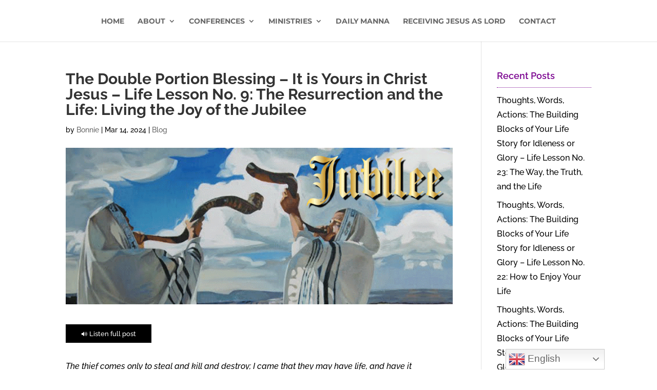

--- FILE ---
content_type: text/css
request_url: https://maranathaministrieshawaii.org/wp-content/themes/Divi-child/style.css?ver=4.27.4
body_size: 1378
content:
/*
 Theme Name:     SuperGeeks DIVI
 Theme URI:      http://www.elegantthemes.com/gallery/divi/
 Description:    Divi Child Theme
 Author:         Mahmudur Rahman
 Author URI:     http://www.elegantthemes.com
 Template:       Divi
 Version:        1.0.0
*/

@import url("../Divi/style.css");

/* =Theme customization starts here
------------------------------------------------------- */

@font-face {
  font-family: 'socicon';
  src: url("font/socicon.eot");
  src: url("font/socicon.eot?#iefix") format("embedded-opentype"), url("font/socicon.woff") format("woff"), url("font/socicon.ttf") format("truetype"), url("font/socicon.svg#sociconregular") format("svg");
  font-weight: normal;
  font-style: normal;
  text-transform: initial;
}
.socicon::before, [class^="socicon-"]::before, [class*=" socicon-"]::before {
  display: inline-block;
  font-family: 'socicon';
  speak: none;
  font-style: normal;
  font-weight: normal;
  font-variant: normal;
  text-transform: none;
  line-height: 1;
  /* Improve font-rendering */
  -webkit-font-smoothing: antialiased;
  -moz-osx-font-smoothing: grayscale;
}

.socicon-airbnb::before {
  content: "\e00e";
}
.socicon-amazon::before {
  content: "\e05c";
}
.socicon-amplement::before {
  content: "\e070";
}
.socicon-android::before {
  content: "\e03e";
}
.socicon-angellist::before {
  content: "\e062";
}
.socicon-app-net::before {
  content: "\e013";
}
.socicon-apple::before {
  content: "\e02e";
}
.socicon-baidu::before {
  content: "\e061";
}
.socicon-bandcamp::before {
  content: "\e06a";
}
.socicon-bebo::before {
  content: "\e035";
}
.socicon-behance::before {
  content: "\e027";
}
.socicon-blogger::before {
  content: "\e020";
}
.socicon-buffer::before {
  content: "\e018";
}
.socicon-coderwall::before {
  content: "\e011";
}
.socicon-dailymotion::before {
  content: "\e053";
}
.socicon-deezer::before {
  content: "\e06c";
}
.socicon-delicious::before {
  content: "\e028";
}
.socicon-deviantart::before {
  content: "\e029";
}
.socicon-digg::before {
  content: "\e025";
}
.socicon-disqus::before {
  content: "\e019";
}
.socicon-douban::before {
  content: "\e03b";
}
.socicon-draugiem::before {
  content: "\e074";
}
.socicon-dribbble::before {
  content: "\e023";
}
.socicon-drupal::before {
  content: "\e002";
}
.socicon-ebay::before {
  content: "\e063";
}
.socicon-ello::before {
  content: "\e006";
}
.socicon-eight-tracks::before {
  content: "\e05b";
}
.socicon-endomondo::before {
  content: "\e075";
}
.socicon-envato::before {
  content: "\e026";
}
.socicon-facebook::before {
  content: "\e041";
}
.socicon-feedburner::before {
  content: "\e048";
}
.socicon-filmweb::before {
  content: "\e076";
}
.socicon-five-hundred-px::before {
  content: "\e056";
}
.socicon-flattr::before {
  content: "\e02f";
}
.socicon-flickr::before {
  content: "\e055";
}
.socicon-forrst::before {
  content: "\e02a";
}
.socicon-foursquare::before {
  content: "\e044";
}
.socicon-friendfeed::before {
  content: "\e032";
}
.socicon-github::before {
  content: "\e030";
}
.socicon-goodreads::before {
  content: "\e014";
}
.socicon-google::before {
  content: "\e067";
}
.socicon-google-play::before {
  content: "\e02b";
}
.socicon-google-plus::before {
  content: "\e042";
}
.socicon-grooveshark::before {
  content: "\e04f";
}
.socicon-houzz::before {
  content: "\e00a";
}
.socicon-icq::before {
  content: "\e05d";
}
.socicon-identica::before {
  content: "\e034";
}
.socicon-imdb::before {
  content: "\e064";
}
.socicon-instagram::before {
  content: "\e057";
}
.socicon-istock::before {
  content: "\e004";
}
.socicon-itunes::before {
  content: "\e06b";
}
.socicon-lanyrd::before {
  content: "\e016";
}
.socicon-last-fm::before {
  content: "\e050";
}
.socicon-linkedin::before {
  content: "\e049";
}
.socicon-mail::before {
  content: "\e01f";
}
.socicon-medium::before {
  content: "\e06d";
}
.socicon-meetup::before {
  content: "\e03c";
}
.socicon-mixcloud::before {
  content: "\e001";
}
.socicon-model-mayhem::before {
  content: "\e000";
}
.socicon-mozilla-persona::before {
  content: "\e008";
}
.socicon-mumble::before {
  content: "\e07e";
}
.socicon-myspace::before {
  content: "\e04c";
}
.socicon-newsvine::before {
  content: "\e033";
}
.socicon-odnoklassniki::before {
  content: "\e00d";
}
.socicon-openid::before {
  content: "\e06f";
}
.socicon-outlook::before {
  content: "\e010";
}
.socicon-patreon::before {
  content: "\e01c";
}
.socicon-paypal::before {
  content: "\e00c";
}
.socicon-periscope::before {
  content: "\e00f";
}
.socicon-pinterest::before {
  content: "\e043";
}
.socicon-playstation::before {
  content: "\e03d";
}
.socicon-play-store::before {
  content: "\e02b";
}
.socicon-pocket::before {
  content: "\e01e";
}
.socicon-qq::before {
  content: "\e03a";
}
.socicon-quora::before {
  content: "\e073";
}
.socicon-raidcall::before {
  content: "\e07d";
}
.socicon-ravelry::before {
  content: "\e05f";
}
.socicon-reddit::before {
  content: "\e022";
}
.socicon-renren::before {
  content: "\e031";
}
.socicon-resident-advisor::before {
  content: "\e066";
}
.socicon-rss::before {
  content: "\e00b";
}
.socicon-sharethis::before {
  content: "\e069";
}
.socicon-skype::before {
  content: "\e046";
}
.socicon-slideshare::before {
  content: "\e017";
}
.socicon-smugmug::before {
  content: "\e05e";
}
.socicon-snapchat::before {
  content: "\e03f";
}
.socicon-soundcloud::before {
  content: "\e04d";
}
.socicon-spotify::before {
  content: "\e04e";
}
.socicon-stackexchange::before {
  content: "\e077";
}
.socicon-stackoverflow::before {
  content: "\e007";
}
.socicon-stayfriends::before {
  content: "\e065 ";
}
.socicon-steam::before {
  content: "\e037";
}
.socicon-storehouse::before {
  content: "\e01d";
}
.socicon-stumbleupon::before {
  content: "\e024";
}
.socicon-swarm::before {
  content: "\e003";
}
.socicon-teamspeak::before {
  content: "\e079";
}
.socicon-teamviewer::before {
  content: "\e07a";
}
.socicon-technorati::before {
  content: "\e021";
}
.socicon-telegram::before {
  content: "\e06e";
}
.socicon-tripadvisor::before {
  content: "\e012";
}
.socicon-tripit::before {
  content: "\e015";
}
.socicon-triplej::before {
  content: "\e009";
}
.socicon-tumblr::before {
  content: "\e059";
}
.socicon-twitch::before {
  content: "\e05a";
}
.socicon-twitter::before {
  content: "\e040";
}
.socicon-ventrilo::before {
  content: "\e07b";
}
.socicon-viadeo::before {
  content: "\e04a";
}
.socicon-vimeo::before {
  content: "\e052";
}
.socicon-vine::before {
  content: "\e054";
}
.socicon-viber::before {
  content: "\e071";
}
.socicon-vkontakte::before {
  content: "\e01a";
}
.socicon-weibo::before {
  content: "\e060";
}
.socicon-whatsapp::before {
  content: "\e01b";
}
.socicon-wikipedia::before {
  content: "\e02d";
}
.socicon-windows::before {
  content: "\e039";
}
.socicon-wordpress::before {
  content: "\e058";
}
.socicon-wykop::before {
  content: "\e078";
}
.socicon-xbox::before {
  content: "\e038";
}
.socicon-xing::before {
  content: "\e04b";
}
.socicon-yahoo::before {
  content: "\e045";
}
.socicon-yammer::before {
  content: "\e005";
}
.socicon-yandex::before {
  content: "\e068";
}
.socicon-yelp::before {
  content: "\e047";
}
.socicon-younow::before {
  content: "\e07c";
}
.socicon-youtube::before {
  content: "\e051";
}
.socicon-zerply::before {
  content: "\e02c";
}
.socicon-zomato::before {
  content: "\e072";
}
.socicon-zynga::before {
  content: "\e036";
}


.supergeeks-social-icons {
  float: right;
}
.supergeeks-social-icons li{
  display: inline-block;
  padding-left:20px;
}
.supergeeks-social-icons a {
  font-size: 24px;
  color: #666;
}
.supergeeks-social-icons a:hover {
  color: #2EA3F2;
}
